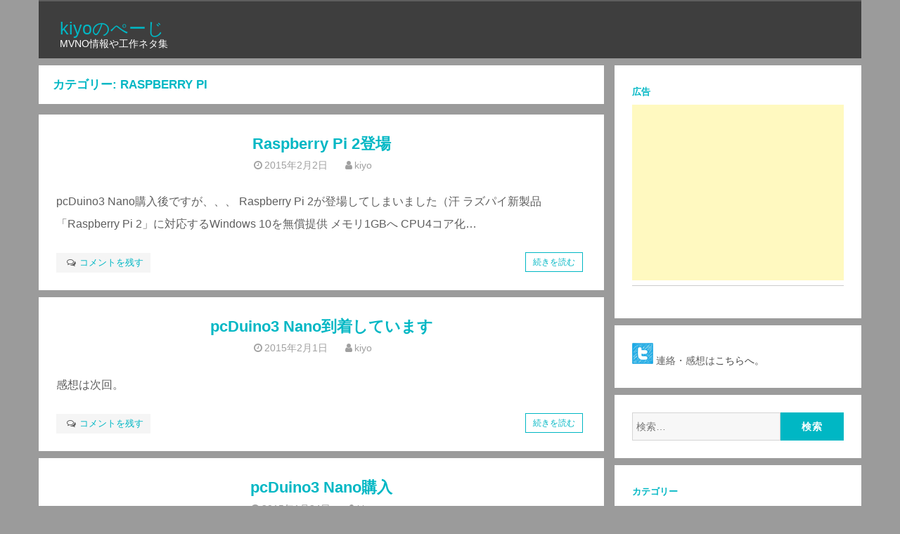

--- FILE ---
content_type: text/html; charset=UTF-8
request_url: https://kiyosan.com/bg/category/raspberry-pi
body_size: 10505
content:
<!DOCTYPE html>
<html lang="ja">
<head>
<meta charset="UTF-8">
<meta name="viewport" content="width=device-width, initial-scale=1.0, maximum-scale=1.0, user-scalable=no" />
<link rel="profile" href="http://gmpg.org/xfn/11">
<link rel="pingback" href="https://kiyosan.com/bg/xmlrpc.php">

<title>Raspberry Pi &#8211; kiyoのぺーじ</title>
<meta name='robots' content='max-image-preview:large' />
	<style>img:is([sizes="auto" i], [sizes^="auto," i]) { contain-intrinsic-size: 3000px 1500px }</style>
	<link rel='dns-prefetch' href='//stats.wp.com' />
<link rel='dns-prefetch' href='//fonts.googleapis.com' />
<link rel="alternate" type="application/rss+xml" title="kiyoのぺーじ &raquo; フィード" href="https://kiyosan.com/bg/feed" />
<link rel="alternate" type="application/rss+xml" title="kiyoのぺーじ &raquo; コメントフィード" href="https://kiyosan.com/bg/comments/feed" />
<link rel="alternate" type="application/rss+xml" title="kiyoのぺーじ &raquo; Raspberry Pi カテゴリーのフィード" href="https://kiyosan.com/bg/category/raspberry-pi/feed" />
<script type="text/javascript">
/* <![CDATA[ */
window._wpemojiSettings = {"baseUrl":"https:\/\/s.w.org\/images\/core\/emoji\/15.0.3\/72x72\/","ext":".png","svgUrl":"https:\/\/s.w.org\/images\/core\/emoji\/15.0.3\/svg\/","svgExt":".svg","source":{"concatemoji":"https:\/\/kiyosan.com\/bg\/wp-includes\/js\/wp-emoji-release.min.js?ver=6.7.4"}};
/*! This file is auto-generated */
!function(i,n){var o,s,e;function c(e){try{var t={supportTests:e,timestamp:(new Date).valueOf()};sessionStorage.setItem(o,JSON.stringify(t))}catch(e){}}function p(e,t,n){e.clearRect(0,0,e.canvas.width,e.canvas.height),e.fillText(t,0,0);var t=new Uint32Array(e.getImageData(0,0,e.canvas.width,e.canvas.height).data),r=(e.clearRect(0,0,e.canvas.width,e.canvas.height),e.fillText(n,0,0),new Uint32Array(e.getImageData(0,0,e.canvas.width,e.canvas.height).data));return t.every(function(e,t){return e===r[t]})}function u(e,t,n){switch(t){case"flag":return n(e,"\ud83c\udff3\ufe0f\u200d\u26a7\ufe0f","\ud83c\udff3\ufe0f\u200b\u26a7\ufe0f")?!1:!n(e,"\ud83c\uddfa\ud83c\uddf3","\ud83c\uddfa\u200b\ud83c\uddf3")&&!n(e,"\ud83c\udff4\udb40\udc67\udb40\udc62\udb40\udc65\udb40\udc6e\udb40\udc67\udb40\udc7f","\ud83c\udff4\u200b\udb40\udc67\u200b\udb40\udc62\u200b\udb40\udc65\u200b\udb40\udc6e\u200b\udb40\udc67\u200b\udb40\udc7f");case"emoji":return!n(e,"\ud83d\udc26\u200d\u2b1b","\ud83d\udc26\u200b\u2b1b")}return!1}function f(e,t,n){var r="undefined"!=typeof WorkerGlobalScope&&self instanceof WorkerGlobalScope?new OffscreenCanvas(300,150):i.createElement("canvas"),a=r.getContext("2d",{willReadFrequently:!0}),o=(a.textBaseline="top",a.font="600 32px Arial",{});return e.forEach(function(e){o[e]=t(a,e,n)}),o}function t(e){var t=i.createElement("script");t.src=e,t.defer=!0,i.head.appendChild(t)}"undefined"!=typeof Promise&&(o="wpEmojiSettingsSupports",s=["flag","emoji"],n.supports={everything:!0,everythingExceptFlag:!0},e=new Promise(function(e){i.addEventListener("DOMContentLoaded",e,{once:!0})}),new Promise(function(t){var n=function(){try{var e=JSON.parse(sessionStorage.getItem(o));if("object"==typeof e&&"number"==typeof e.timestamp&&(new Date).valueOf()<e.timestamp+604800&&"object"==typeof e.supportTests)return e.supportTests}catch(e){}return null}();if(!n){if("undefined"!=typeof Worker&&"undefined"!=typeof OffscreenCanvas&&"undefined"!=typeof URL&&URL.createObjectURL&&"undefined"!=typeof Blob)try{var e="postMessage("+f.toString()+"("+[JSON.stringify(s),u.toString(),p.toString()].join(",")+"));",r=new Blob([e],{type:"text/javascript"}),a=new Worker(URL.createObjectURL(r),{name:"wpTestEmojiSupports"});return void(a.onmessage=function(e){c(n=e.data),a.terminate(),t(n)})}catch(e){}c(n=f(s,u,p))}t(n)}).then(function(e){for(var t in e)n.supports[t]=e[t],n.supports.everything=n.supports.everything&&n.supports[t],"flag"!==t&&(n.supports.everythingExceptFlag=n.supports.everythingExceptFlag&&n.supports[t]);n.supports.everythingExceptFlag=n.supports.everythingExceptFlag&&!n.supports.flag,n.DOMReady=!1,n.readyCallback=function(){n.DOMReady=!0}}).then(function(){return e}).then(function(){var e;n.supports.everything||(n.readyCallback(),(e=n.source||{}).concatemoji?t(e.concatemoji):e.wpemoji&&e.twemoji&&(t(e.twemoji),t(e.wpemoji)))}))}((window,document),window._wpemojiSettings);
/* ]]> */
</script>
<style id='wp-emoji-styles-inline-css' type='text/css'>

	img.wp-smiley, img.emoji {
		display: inline !important;
		border: none !important;
		box-shadow: none !important;
		height: 1em !important;
		width: 1em !important;
		margin: 0 0.07em !important;
		vertical-align: -0.1em !important;
		background: none !important;
		padding: 0 !important;
	}
</style>
<link rel='stylesheet' id='wp-block-library-css' href='https://kiyosan.com/bg/wp-includes/css/dist/block-library/style.min.css?ver=6.7.4' type='text/css' media='all' />
<link rel='stylesheet' id='mediaelement-css' href='https://kiyosan.com/bg/wp-includes/js/mediaelement/mediaelementplayer-legacy.min.css?ver=4.2.17' type='text/css' media='all' />
<link rel='stylesheet' id='wp-mediaelement-css' href='https://kiyosan.com/bg/wp-includes/js/mediaelement/wp-mediaelement.min.css?ver=6.7.4' type='text/css' media='all' />
<style id='jetpack-sharing-buttons-style-inline-css' type='text/css'>
.jetpack-sharing-buttons__services-list{display:flex;flex-direction:row;flex-wrap:wrap;gap:0;list-style-type:none;margin:5px;padding:0}.jetpack-sharing-buttons__services-list.has-small-icon-size{font-size:12px}.jetpack-sharing-buttons__services-list.has-normal-icon-size{font-size:16px}.jetpack-sharing-buttons__services-list.has-large-icon-size{font-size:24px}.jetpack-sharing-buttons__services-list.has-huge-icon-size{font-size:36px}@media print{.jetpack-sharing-buttons__services-list{display:none!important}}.editor-styles-wrapper .wp-block-jetpack-sharing-buttons{gap:0;padding-inline-start:0}ul.jetpack-sharing-buttons__services-list.has-background{padding:1.25em 2.375em}
</style>
<style id='classic-theme-styles-inline-css' type='text/css'>
/*! This file is auto-generated */
.wp-block-button__link{color:#fff;background-color:#32373c;border-radius:9999px;box-shadow:none;text-decoration:none;padding:calc(.667em + 2px) calc(1.333em + 2px);font-size:1.125em}.wp-block-file__button{background:#32373c;color:#fff;text-decoration:none}
</style>
<style id='global-styles-inline-css' type='text/css'>
:root{--wp--preset--aspect-ratio--square: 1;--wp--preset--aspect-ratio--4-3: 4/3;--wp--preset--aspect-ratio--3-4: 3/4;--wp--preset--aspect-ratio--3-2: 3/2;--wp--preset--aspect-ratio--2-3: 2/3;--wp--preset--aspect-ratio--16-9: 16/9;--wp--preset--aspect-ratio--9-16: 9/16;--wp--preset--color--black: #000000;--wp--preset--color--cyan-bluish-gray: #abb8c3;--wp--preset--color--white: #ffffff;--wp--preset--color--pale-pink: #f78da7;--wp--preset--color--vivid-red: #cf2e2e;--wp--preset--color--luminous-vivid-orange: #ff6900;--wp--preset--color--luminous-vivid-amber: #fcb900;--wp--preset--color--light-green-cyan: #7bdcb5;--wp--preset--color--vivid-green-cyan: #00d084;--wp--preset--color--pale-cyan-blue: #8ed1fc;--wp--preset--color--vivid-cyan-blue: #0693e3;--wp--preset--color--vivid-purple: #9b51e0;--wp--preset--gradient--vivid-cyan-blue-to-vivid-purple: linear-gradient(135deg,rgba(6,147,227,1) 0%,rgb(155,81,224) 100%);--wp--preset--gradient--light-green-cyan-to-vivid-green-cyan: linear-gradient(135deg,rgb(122,220,180) 0%,rgb(0,208,130) 100%);--wp--preset--gradient--luminous-vivid-amber-to-luminous-vivid-orange: linear-gradient(135deg,rgba(252,185,0,1) 0%,rgba(255,105,0,1) 100%);--wp--preset--gradient--luminous-vivid-orange-to-vivid-red: linear-gradient(135deg,rgba(255,105,0,1) 0%,rgb(207,46,46) 100%);--wp--preset--gradient--very-light-gray-to-cyan-bluish-gray: linear-gradient(135deg,rgb(238,238,238) 0%,rgb(169,184,195) 100%);--wp--preset--gradient--cool-to-warm-spectrum: linear-gradient(135deg,rgb(74,234,220) 0%,rgb(151,120,209) 20%,rgb(207,42,186) 40%,rgb(238,44,130) 60%,rgb(251,105,98) 80%,rgb(254,248,76) 100%);--wp--preset--gradient--blush-light-purple: linear-gradient(135deg,rgb(255,206,236) 0%,rgb(152,150,240) 100%);--wp--preset--gradient--blush-bordeaux: linear-gradient(135deg,rgb(254,205,165) 0%,rgb(254,45,45) 50%,rgb(107,0,62) 100%);--wp--preset--gradient--luminous-dusk: linear-gradient(135deg,rgb(255,203,112) 0%,rgb(199,81,192) 50%,rgb(65,88,208) 100%);--wp--preset--gradient--pale-ocean: linear-gradient(135deg,rgb(255,245,203) 0%,rgb(182,227,212) 50%,rgb(51,167,181) 100%);--wp--preset--gradient--electric-grass: linear-gradient(135deg,rgb(202,248,128) 0%,rgb(113,206,126) 100%);--wp--preset--gradient--midnight: linear-gradient(135deg,rgb(2,3,129) 0%,rgb(40,116,252) 100%);--wp--preset--font-size--small: 13px;--wp--preset--font-size--medium: 20px;--wp--preset--font-size--large: 36px;--wp--preset--font-size--x-large: 42px;--wp--preset--spacing--20: 0.44rem;--wp--preset--spacing--30: 0.67rem;--wp--preset--spacing--40: 1rem;--wp--preset--spacing--50: 1.5rem;--wp--preset--spacing--60: 2.25rem;--wp--preset--spacing--70: 3.38rem;--wp--preset--spacing--80: 5.06rem;--wp--preset--shadow--natural: 6px 6px 9px rgba(0, 0, 0, 0.2);--wp--preset--shadow--deep: 12px 12px 50px rgba(0, 0, 0, 0.4);--wp--preset--shadow--sharp: 6px 6px 0px rgba(0, 0, 0, 0.2);--wp--preset--shadow--outlined: 6px 6px 0px -3px rgba(255, 255, 255, 1), 6px 6px rgba(0, 0, 0, 1);--wp--preset--shadow--crisp: 6px 6px 0px rgba(0, 0, 0, 1);}:where(.is-layout-flex){gap: 0.5em;}:where(.is-layout-grid){gap: 0.5em;}body .is-layout-flex{display: flex;}.is-layout-flex{flex-wrap: wrap;align-items: center;}.is-layout-flex > :is(*, div){margin: 0;}body .is-layout-grid{display: grid;}.is-layout-grid > :is(*, div){margin: 0;}:where(.wp-block-columns.is-layout-flex){gap: 2em;}:where(.wp-block-columns.is-layout-grid){gap: 2em;}:where(.wp-block-post-template.is-layout-flex){gap: 1.25em;}:where(.wp-block-post-template.is-layout-grid){gap: 1.25em;}.has-black-color{color: var(--wp--preset--color--black) !important;}.has-cyan-bluish-gray-color{color: var(--wp--preset--color--cyan-bluish-gray) !important;}.has-white-color{color: var(--wp--preset--color--white) !important;}.has-pale-pink-color{color: var(--wp--preset--color--pale-pink) !important;}.has-vivid-red-color{color: var(--wp--preset--color--vivid-red) !important;}.has-luminous-vivid-orange-color{color: var(--wp--preset--color--luminous-vivid-orange) !important;}.has-luminous-vivid-amber-color{color: var(--wp--preset--color--luminous-vivid-amber) !important;}.has-light-green-cyan-color{color: var(--wp--preset--color--light-green-cyan) !important;}.has-vivid-green-cyan-color{color: var(--wp--preset--color--vivid-green-cyan) !important;}.has-pale-cyan-blue-color{color: var(--wp--preset--color--pale-cyan-blue) !important;}.has-vivid-cyan-blue-color{color: var(--wp--preset--color--vivid-cyan-blue) !important;}.has-vivid-purple-color{color: var(--wp--preset--color--vivid-purple) !important;}.has-black-background-color{background-color: var(--wp--preset--color--black) !important;}.has-cyan-bluish-gray-background-color{background-color: var(--wp--preset--color--cyan-bluish-gray) !important;}.has-white-background-color{background-color: var(--wp--preset--color--white) !important;}.has-pale-pink-background-color{background-color: var(--wp--preset--color--pale-pink) !important;}.has-vivid-red-background-color{background-color: var(--wp--preset--color--vivid-red) !important;}.has-luminous-vivid-orange-background-color{background-color: var(--wp--preset--color--luminous-vivid-orange) !important;}.has-luminous-vivid-amber-background-color{background-color: var(--wp--preset--color--luminous-vivid-amber) !important;}.has-light-green-cyan-background-color{background-color: var(--wp--preset--color--light-green-cyan) !important;}.has-vivid-green-cyan-background-color{background-color: var(--wp--preset--color--vivid-green-cyan) !important;}.has-pale-cyan-blue-background-color{background-color: var(--wp--preset--color--pale-cyan-blue) !important;}.has-vivid-cyan-blue-background-color{background-color: var(--wp--preset--color--vivid-cyan-blue) !important;}.has-vivid-purple-background-color{background-color: var(--wp--preset--color--vivid-purple) !important;}.has-black-border-color{border-color: var(--wp--preset--color--black) !important;}.has-cyan-bluish-gray-border-color{border-color: var(--wp--preset--color--cyan-bluish-gray) !important;}.has-white-border-color{border-color: var(--wp--preset--color--white) !important;}.has-pale-pink-border-color{border-color: var(--wp--preset--color--pale-pink) !important;}.has-vivid-red-border-color{border-color: var(--wp--preset--color--vivid-red) !important;}.has-luminous-vivid-orange-border-color{border-color: var(--wp--preset--color--luminous-vivid-orange) !important;}.has-luminous-vivid-amber-border-color{border-color: var(--wp--preset--color--luminous-vivid-amber) !important;}.has-light-green-cyan-border-color{border-color: var(--wp--preset--color--light-green-cyan) !important;}.has-vivid-green-cyan-border-color{border-color: var(--wp--preset--color--vivid-green-cyan) !important;}.has-pale-cyan-blue-border-color{border-color: var(--wp--preset--color--pale-cyan-blue) !important;}.has-vivid-cyan-blue-border-color{border-color: var(--wp--preset--color--vivid-cyan-blue) !important;}.has-vivid-purple-border-color{border-color: var(--wp--preset--color--vivid-purple) !important;}.has-vivid-cyan-blue-to-vivid-purple-gradient-background{background: var(--wp--preset--gradient--vivid-cyan-blue-to-vivid-purple) !important;}.has-light-green-cyan-to-vivid-green-cyan-gradient-background{background: var(--wp--preset--gradient--light-green-cyan-to-vivid-green-cyan) !important;}.has-luminous-vivid-amber-to-luminous-vivid-orange-gradient-background{background: var(--wp--preset--gradient--luminous-vivid-amber-to-luminous-vivid-orange) !important;}.has-luminous-vivid-orange-to-vivid-red-gradient-background{background: var(--wp--preset--gradient--luminous-vivid-orange-to-vivid-red) !important;}.has-very-light-gray-to-cyan-bluish-gray-gradient-background{background: var(--wp--preset--gradient--very-light-gray-to-cyan-bluish-gray) !important;}.has-cool-to-warm-spectrum-gradient-background{background: var(--wp--preset--gradient--cool-to-warm-spectrum) !important;}.has-blush-light-purple-gradient-background{background: var(--wp--preset--gradient--blush-light-purple) !important;}.has-blush-bordeaux-gradient-background{background: var(--wp--preset--gradient--blush-bordeaux) !important;}.has-luminous-dusk-gradient-background{background: var(--wp--preset--gradient--luminous-dusk) !important;}.has-pale-ocean-gradient-background{background: var(--wp--preset--gradient--pale-ocean) !important;}.has-electric-grass-gradient-background{background: var(--wp--preset--gradient--electric-grass) !important;}.has-midnight-gradient-background{background: var(--wp--preset--gradient--midnight) !important;}.has-small-font-size{font-size: var(--wp--preset--font-size--small) !important;}.has-medium-font-size{font-size: var(--wp--preset--font-size--medium) !important;}.has-large-font-size{font-size: var(--wp--preset--font-size--large) !important;}.has-x-large-font-size{font-size: var(--wp--preset--font-size--x-large) !important;}
:where(.wp-block-post-template.is-layout-flex){gap: 1.25em;}:where(.wp-block-post-template.is-layout-grid){gap: 1.25em;}
:where(.wp-block-columns.is-layout-flex){gap: 2em;}:where(.wp-block-columns.is-layout-grid){gap: 2em;}
:root :where(.wp-block-pullquote){font-size: 1.5em;line-height: 1.6;}
</style>
<link rel='stylesheet' id='dandy-style-css' href='https://kiyosan.com/bg/wp-content/themes/dandy/style.css?ver=6.7.4' type='text/css' media='all' />
<link rel='stylesheet' id='font-awesome-css' href='https://kiyosan.com/bg/wp-content/themes/dandy/css/font-awesome.min.css?ver=6.7.4' type='text/css' media='all' />
<link rel='stylesheet' id='dandy-googlefonts-css' href='//fonts.googleapis.com/css?family=Open-Sans:300,400,700|Montserrat:300,400,700' type='text/css' media='all' />
<script type="text/javascript" src="https://kiyosan.com/bg/wp-includes/js/jquery/jquery.min.js?ver=3.7.1" id="jquery-core-js"></script>
<script type="text/javascript" src="https://kiyosan.com/bg/wp-includes/js/jquery/jquery-migrate.min.js?ver=3.4.1" id="jquery-migrate-js"></script>
<link rel="https://api.w.org/" href="https://kiyosan.com/bg/wp-json/" /><link rel="alternate" title="JSON" type="application/json" href="https://kiyosan.com/bg/wp-json/wp/v2/categories/32" /><link rel="EditURI" type="application/rsd+xml" title="RSD" href="https://kiyosan.com/bg/xmlrpc.php?rsd" />
<meta name="generator" content="WordPress 6.7.4" />

<script type='text/javascript'>var zoomImagesBase = 'https://kiyosan.com/bg/wp-content/plugins/wp-fancyzoom/';</script>
<script src='https://kiyosan.com/bg/wp-content/plugins/wp-fancyzoom/js-global/FancyZoom.js' type='text/javascript'></script>
<script src='https://kiyosan.com/bg/wp-content/plugins/wp-fancyzoom/js-global/FancyZoomHTML.js' type='text/javascript'></script>
<script src='https://kiyosan.com/bg/wp-content/plugins/wp-fancyzoom/adddomloadevent.js' type='text/javascript'></script>
<script type='text/javascript'>addDOMLoadEvent(setupZoom);</script>
	<style>img#wpstats{display:none}</style>
		<style type="text/css">
			.main-navigation a,
		.comment-metadata a,
		.reply a,
		.dandyBreadcrumb a,
		.spacesocial,
		.widget-area h2, 
		#footer-sidebar h3,
		.entry-title a, 
		.cat-links a,
		.tags-links a,
		.comments-link a,
		.edit-link a, 
		.moretag a,
		.site-info a,
		.site-main .navigation.pagination .nav-links .current,
		.site-main .navigation.pagination .nav-links a:hover,
		.nav-previous a,
		.nav-next a,
		.smallPart a,
		.more-tag a,
		.site-title a,
		.entry-content a,		
		.site-title a:hover,
		.entry-content a,
		.entry-header h1,
		.page-header h1,
		ul#dandyFlash li a,
		.menu-toggle:hover, 
		.menu-toggle:focus,
		.main-navigation.toggled .menu-toggle,
		.main-navigation ul li .indicator,
		.post-navigation .meta-nav small,
		.post-navigation .nav-previous i, 
		.post-navigation .nav-next i,
		button:hover, 
		input[type="button"]:hover,
		input[type="reset"]:hover,
		input[type="submit"]:hover{
			color: #00b7c4;
		}
		.moretag, 
		.site-main .navigation.pagination .nav-links .current,
		.site-main .navigation.pagination .nav-links a,
		blockquote,
		.main-navigation.toggled .nav-menu,
		button, 
		input[type="button"], 
		input[type="reset"], 
		input[type="submit"]		{
			border-color: #00b7c4;
		}
		#toTop,
		.site-main .navigation.pagination .nav-links a,
		.comment-respond .form-submit input,
		.menu-toggle,
		.flashNews strong,
		button, 
		input[type="button"], 
		input[type="reset"], 
		input[type="submit"]{
			background-color: #00b7c4;
		}
		input,
		select,
		textarea {
			outline-color: #00b7c4;
		}
		
			.entry-title a:hover, 
		.entry-meta a:hover, 
		.cat-links a:hover,
		.tags-links a:hover,
		.comments-link a:hover,
		.edit-link a:hover,
		.widget-area a:hover, 
		#footer-sidebar a:hover,
		.dandyBreadcrumb a:hover,
		.site-title a:hover,
		.entry-content a:hover
		.site-info a:hover, 
		.spacesocial:hover,
		.nav-previous a:hover,
		.nav-next a:hover,
		.smallPart a:hover,
		.more-tag a:hover,
		.entry-content a:hover,
		ul#dandyFlash li a:hover,
		.widget_tag_cloud .tagcloud a:hover,
		.post-navigation .meta-nav span:hover{
			color: #32abad;
		}	
		#toTop:hover,
		.comment-respond .form-submit input:hover{
			background-color: #32abad;
		}
		.moretag:hover {
			background-color: #32abad;
			border-color: #32abad;
		}
	</style>
<style type="text/css">.recentcomments a{display:inline !important;padding:0 !important;margin:0 !important;}</style><style type="text/css" id="custom-background-css">
body.custom-background { background-color: #9b9b9b; }
</style>
	</head>

<body class="archive category category-raspberry-pi category-32 custom-background group-blog hfeed">
<div id="page" class="site">
	<a class="skip-link screen-reader-text" href="#content">コンテンツへスキップ</a>
	<header id="masthead" class="site-header" role="banner">
	<!--end top-->
				<div class="headContDan">
											<div class="site-branding">
													<p class="site-title"><a href="https://kiyosan.com/bg/" rel="home">kiyoのぺーじ</a></p>
													<p class="site-description">MVNO情報や工作ネタ集</p>
											</div><!-- .site-branding -->					<nav id="site-navigation" class="main-navigation" role="navigation">
						<button class="menu-toggle" aria-controls="primary-menu" aria-expanded="false"><i class="fa fa-bars"></i>ページを選択...</button>
						<div id="primary-menu" class="menu"></div>
					</nav><!-- #site-navigation -->
				</div>	<!--end headcontdan-->
				</header><!-- #masthead -->
		<div id="content" class="site-content">

	<div id="primary" class="content-area">
		<main id="main" class="site-main" role="main">

		
			<header class="page-header">
				<h1 class="page-title">カテゴリー: <span>Raspberry Pi</span></h1>			</header><!-- .page-header -->

			<article id="post-5436" class="post-5436 post type-post status-publish format-standard hentry category-raspberry-pi">
	<header class="entry-header">
		<h2 class="entry-title"><a href="https://kiyosan.com/bg/2015/02/raspberry-pi-2%e7%99%bb%e5%a0%b4.html" rel="bookmark">Raspberry Pi 2登場</a></h2>		<div class="entry-meta">
			<span class="posted-on dspaceR"><i class="fa fa-clock-o spaceRight" aria-hidden="true"></i><a href="https://kiyosan.com/bg/2015/02/raspberry-pi-2%e7%99%bb%e5%a0%b4.html" rel="bookmark"><time class="entry-date published updated" datetime="2015-02-02T21:36:32+09:00">2015年2月2日</time></a></span><span class="byline dspaceR"><i class="fa fa-user spaceRight" aria-hidden="true"></i><span class="author vcard"><a class="url fn n" href="https://kiyosan.com/bg/author/kiyo">kiyo</a></span></span> 
		</div>
				
			</header><!-- .entry-header -->

	<div class="entry-content">
		<p>pcDuino3 Nano購入後ですが、、、 Raspberry Pi 2が登場してしまいました（汗 ラズパイ新製品「Raspberry Pi 2」に対応するWindows 10を無償提供 メモリ1GBへ CPU4コア化&hellip;</p>
	</div><!-- .entry-content -->
	<footer class="entry-footer">
		<span class="comments-link"><i class="fa fa-comments-o spaceLeftRight" aria-hidden="true"></i><a href="https://kiyosan.com/bg/2015/02/raspberry-pi-2%e7%99%bb%e5%a0%b4.html#respond">コメントを残す</a></span>				<span class="moretag"><a href="https://kiyosan.com/bg/2015/02/raspberry-pi-2%e7%99%bb%e5%a0%b4.html">続きを読む</a></span>
			</footer><!-- .entry-footer -->
</article><!-- #post-## -->
<article id="post-5433" class="post-5433 post type-post status-publish format-standard hentry category-raspberry-pi category-16">
	<header class="entry-header">
		<h2 class="entry-title"><a href="https://kiyosan.com/bg/2015/02/pcduino3-nano%e5%88%b0%e7%9d%80%e3%81%97%e3%81%a6%e3%81%84%e3%81%be%e3%81%99.html" rel="bookmark">pcDuino3 Nano到着しています</a></h2>		<div class="entry-meta">
			<span class="posted-on dspaceR"><i class="fa fa-clock-o spaceRight" aria-hidden="true"></i><a href="https://kiyosan.com/bg/2015/02/pcduino3-nano%e5%88%b0%e7%9d%80%e3%81%97%e3%81%a6%e3%81%84%e3%81%be%e3%81%99.html" rel="bookmark"><time class="entry-date published" datetime="2015-02-01T21:21:44+09:00">2015年2月1日</time><time class="updated" datetime="2015-02-02T21:30:31+09:00">2015年2月2日</time></a></span><span class="byline dspaceR"><i class="fa fa-user spaceRight" aria-hidden="true"></i><span class="author vcard"><a class="url fn n" href="https://kiyosan.com/bg/author/kiyo">kiyo</a></span></span> 
		</div>
				
			</header><!-- .entry-header -->

	<div class="entry-content">
		<p>感想は次回。</p>
	</div><!-- .entry-content -->
	<footer class="entry-footer">
		<span class="comments-link"><i class="fa fa-comments-o spaceLeftRight" aria-hidden="true"></i><a href="https://kiyosan.com/bg/2015/02/pcduino3-nano%e5%88%b0%e7%9d%80%e3%81%97%e3%81%a6%e3%81%84%e3%81%be%e3%81%99.html#respond">コメントを残す</a></span>				<span class="moretag"><a href="https://kiyosan.com/bg/2015/02/pcduino3-nano%e5%88%b0%e7%9d%80%e3%81%97%e3%81%a6%e3%81%84%e3%81%be%e3%81%99.html">続きを読む</a></span>
			</footer><!-- .entry-footer -->
</article><!-- #post-## -->
<article id="post-5418" class="post-5418 post type-post status-publish format-standard hentry category-raspberry-pi category-16 category-19">
	<header class="entry-header">
		<h2 class="entry-title"><a href="https://kiyosan.com/bg/2015/01/pcduino3-nano%e8%b3%bc%e5%85%a5.html" rel="bookmark">pcDuino3 Nano購入</a></h2>		<div class="entry-meta">
			<span class="posted-on dspaceR"><i class="fa fa-clock-o spaceRight" aria-hidden="true"></i><a href="https://kiyosan.com/bg/2015/01/pcduino3-nano%e8%b3%bc%e5%85%a5.html" rel="bookmark"><time class="entry-date published" datetime="2015-01-24T22:43:52+09:00">2015年1月24日</time><time class="updated" datetime="2015-01-25T02:05:51+09:00">2015年1月25日</time></a></span><span class="byline dspaceR"><i class="fa fa-user spaceRight" aria-hidden="true"></i><span class="author vcard"><a class="url fn n" href="https://kiyosan.com/bg/author/kiyo">kiyo</a></span></span> 
		</div>
				
			</header><!-- .entry-header -->

	<div class="entry-content">
		<p>仮想環境にlinuxを導入していますが、ホスト側が不定期に再起動させる必要があり 今回、低価格で低電力で動作する端末を探していました。 以前購入したRaspberryPIはどうかと考えたのですが ・記録装置がSDカードの&hellip;</p>
	</div><!-- .entry-content -->
	<footer class="entry-footer">
		<span class="comments-link"><i class="fa fa-comments-o spaceLeftRight" aria-hidden="true"></i><a href="https://kiyosan.com/bg/2015/01/pcduino3-nano%e8%b3%bc%e5%85%a5.html#respond">コメントを残す</a></span>				<span class="moretag"><a href="https://kiyosan.com/bg/2015/01/pcduino3-nano%e8%b3%bc%e5%85%a5.html">続きを読む</a></span>
			</footer><!-- .entry-footer -->
</article><!-- #post-## -->
<article id="post-4079" class="post-4079 post type-post status-publish format-standard hentry category-raspberry-pi category-16 category-24">
	<header class="entry-header">
		<h2 class="entry-title"><a href="https://kiyosan.com/bg/2012/12/raspbmc%e3%81%a7xbmc%e3%80%80mpeg2%e3%83%a9%e3%82%a4%e3%82%bb%e3%83%b3%e3%82%b9%e8%b3%bc%e5%85%a5.html" rel="bookmark">RaspbmcでXBMC　mpeg2ライセンス購入</a></h2>		<div class="entry-meta">
			<span class="posted-on dspaceR"><i class="fa fa-clock-o spaceRight" aria-hidden="true"></i><a href="https://kiyosan.com/bg/2012/12/raspbmc%e3%81%a7xbmc%e3%80%80mpeg2%e3%83%a9%e3%82%a4%e3%82%bb%e3%83%b3%e3%82%b9%e8%b3%bc%e5%85%a5.html" rel="bookmark"><time class="entry-date published" datetime="2012-12-30T18:50:03+09:00">2012年12月30日</time><time class="updated" datetime="2012-12-30T19:05:59+09:00">2012年12月30日</time></a></span><span class="byline dspaceR"><i class="fa fa-user spaceRight" aria-hidden="true"></i><span class="author vcard"><a class="url fn n" href="https://kiyosan.com/bg/author/kiyo">kiyo</a></span></span> 
		</div>
				
			</header><!-- .entry-header -->

	<div class="entry-content">
		<p>前回、DLNAにて動画を一部再生しましたがmpeg2コーデックが利用出来ないのは非常に痛いので ライセンスを購入する事にしました。 Raspberry Pi Store http://www.raspberrypi.co&hellip;</p>
	</div><!-- .entry-content -->
	<footer class="entry-footer">
		<span class="comments-link"><i class="fa fa-comments-o spaceLeftRight" aria-hidden="true"></i><a href="https://kiyosan.com/bg/2012/12/raspbmc%e3%81%a7xbmc%e3%80%80mpeg2%e3%83%a9%e3%82%a4%e3%82%bb%e3%83%b3%e3%82%b9%e8%b3%bc%e5%85%a5.html#respond">コメントを残す</a></span>				<span class="moretag"><a href="https://kiyosan.com/bg/2012/12/raspbmc%e3%81%a7xbmc%e3%80%80mpeg2%e3%83%a9%e3%82%a4%e3%82%bb%e3%83%b3%e3%82%b9%e8%b3%bc%e5%85%a5.html">続きを読む</a></span>
			</footer><!-- .entry-footer -->
</article><!-- #post-## -->
<article id="post-4041" class="post-4041 post type-post status-publish format-standard hentry category-raspberry-pi category-16 category-24">
	<header class="entry-header">
		<h2 class="entry-title"><a href="https://kiyosan.com/bg/2012/12/raspbmc%e3%81%a7xbmc%e3%80%80dlna%e5%86%8d%e7%94%9f.html" rel="bookmark">RaspbmcでXBMC　DLNA再生</a></h2>		<div class="entry-meta">
			<span class="posted-on dspaceR"><i class="fa fa-clock-o spaceRight" aria-hidden="true"></i><a href="https://kiyosan.com/bg/2012/12/raspbmc%e3%81%a7xbmc%e3%80%80dlna%e5%86%8d%e7%94%9f.html" rel="bookmark"><time class="entry-date published" datetime="2012-12-30T18:21:16+09:00">2012年12月30日</time><time class="updated" datetime="2012-12-30T19:13:50+09:00">2012年12月30日</time></a></span><span class="byline dspaceR"><i class="fa fa-user spaceRight" aria-hidden="true"></i><span class="author vcard"><a class="url fn n" href="https://kiyosan.com/bg/author/kiyo">kiyo</a></span></span> 
		</div>
				
			</header><!-- .entry-header -->

	<div class="entry-content">
		<p>今回はXBMCでパソコンのDLNAサーバから LANケーブルを通して動画を再生してみようと思います。 注意：DTCP-IPには対応しているかは未検証です。 &nbsp; ※単にパソコン上にあるファイルを再生したい場合は &hellip;</p>
	</div><!-- .entry-content -->
	<footer class="entry-footer">
		<span class="comments-link"><i class="fa fa-comments-o spaceLeftRight" aria-hidden="true"></i><a href="https://kiyosan.com/bg/2012/12/raspbmc%e3%81%a7xbmc%e3%80%80dlna%e5%86%8d%e7%94%9f.html#respond">コメントを残す</a></span>				<span class="moretag"><a href="https://kiyosan.com/bg/2012/12/raspbmc%e3%81%a7xbmc%e3%80%80dlna%e5%86%8d%e7%94%9f.html">続きを読む</a></span>
			</footer><!-- .entry-footer -->
</article><!-- #post-## -->
<article id="post-3991" class="post-3991 post type-post status-publish format-standard hentry category-raspberry-pi">
	<header class="entry-header">
		<h2 class="entry-title"><a href="https://kiyosan.com/bg/2012/12/raspbmc%e3%81%a7xbmc%e6%97%a5%e6%9c%ac%e8%aa%9e%e5%8c%96.html" rel="bookmark">RaspbmcでXBMC日本語化</a></h2>		<div class="entry-meta">
			<span class="posted-on dspaceR"><i class="fa fa-clock-o spaceRight" aria-hidden="true"></i><a href="https://kiyosan.com/bg/2012/12/raspbmc%e3%81%a7xbmc%e6%97%a5%e6%9c%ac%e8%aa%9e%e5%8c%96.html" rel="bookmark"><time class="entry-date published" datetime="2012-12-23T03:32:03+09:00">2012年12月23日</time><time class="updated" datetime="2012-12-23T03:34:37+09:00">2012年12月23日</time></a></span><span class="byline dspaceR"><i class="fa fa-user spaceRight" aria-hidden="true"></i><span class="author vcard"><a class="url fn n" href="https://kiyosan.com/bg/author/kiyo">kiyo</a></span></span> 
		</div>
				
			</header><!-- .entry-header -->

	<div class="entry-content">
		<p>XBMCを入れた直後は英語で使いにくく ファイル名等も日本語は表示されませんので、日本語化にします。 SYSTEM＞Settings &nbsp; Skin＞Fonts＞Arial basedに &nbsp; Inter&hellip;</p>
	</div><!-- .entry-content -->
	<footer class="entry-footer">
		<span class="comments-link"><i class="fa fa-comments-o spaceLeftRight" aria-hidden="true"></i><a href="https://kiyosan.com/bg/2012/12/raspbmc%e3%81%a7xbmc%e6%97%a5%e6%9c%ac%e8%aa%9e%e5%8c%96.html#respond">コメントを残す</a></span>				<span class="moretag"><a href="https://kiyosan.com/bg/2012/12/raspbmc%e3%81%a7xbmc%e6%97%a5%e6%9c%ac%e8%aa%9e%e5%8c%96.html">続きを読む</a></span>
			</footer><!-- .entry-footer -->
</article><!-- #post-## -->
<article id="post-3977" class="post-3977 post type-post status-publish format-standard hentry category-raspberry-pi">
	<header class="entry-header">
		<h2 class="entry-title"><a href="https://kiyosan.com/bg/2012/12/raspbmc%e3%81%a7xbmc.html" rel="bookmark">RaspbmcでXBMC</a></h2>		<div class="entry-meta">
			<span class="posted-on dspaceR"><i class="fa fa-clock-o spaceRight" aria-hidden="true"></i><a href="https://kiyosan.com/bg/2012/12/raspbmc%e3%81%a7xbmc.html" rel="bookmark"><time class="entry-date published" datetime="2012-12-22T23:49:28+09:00">2012年12月22日</time><time class="updated" datetime="2012-12-24T00:40:55+09:00">2012年12月24日</time></a></span><span class="byline dspaceR"><i class="fa fa-user spaceRight" aria-hidden="true"></i><span class="author vcard"><a class="url fn n" href="https://kiyosan.com/bg/author/kiyo">kiyo</a></span></span> 
		</div>
				
			</header><!-- .entry-header -->

	<div class="entry-content">
		<p>Raspberry Pi RaspbmcでXBMCをしてみようと思います。 XBMCで出来る事 LANやUSB上にある動画（H264？)や音楽、写真を見る事出ができる （MPEG2・WMVについては有料　今後説明） wi&hellip;</p>
	</div><!-- .entry-content -->
	<footer class="entry-footer">
		<span class="comments-link"><i class="fa fa-comments-o spaceLeftRight" aria-hidden="true"></i><a href="https://kiyosan.com/bg/2012/12/raspbmc%e3%81%a7xbmc.html#respond">コメントを残す</a></span>				<span class="moretag"><a href="https://kiyosan.com/bg/2012/12/raspbmc%e3%81%a7xbmc.html">続きを読む</a></span>
			</footer><!-- .entry-footer -->
</article><!-- #post-## -->

		</main><!-- #main -->
	</div><!-- #primary -->


<aside id="secondary" class="widget-area" role="complementary">
	<section id="custom_html-4" class="widget_text widget widget_custom_html"><h2 class="widget-title">広告</h2><div class="textwidget custom-html-widget"><script async src="https://pagead2.googlesyndication.com/pagead/js/adsbygoogle.js"></script>
<!-- blog左右バー -->
<ins class="adsbygoogle"
     style="display:block"
     data-ad-client="ca-pub-4691056550333597"
     data-ad-slot="7857310368"
     data-ad-format="auto"
     data-full-width-responsive="true"></ins>
<script>
     (adsbygoogle = window.adsbygoogle || []).push({});
</script>
<hr noshade></div></section><section id="custom_html-13" class="widget_text widget widget_custom_html"><div class="textwidget custom-html-widget">

<a href="https://twitter.com/kiyosan_com">
<img src="https://kiyosan.com/bg/twitter_icon25.jpg" title="twitter" width="30" height="30"></a>

連絡・感想は<a href="https://kiyosan.com/cg/pos/postmail.html">こちらへ。</a></div></section><section id="search-5" class="widget widget_search"><form role="search" method="get" class="search-form" action="https://kiyosan.com/bg/">
				<label>
					<span class="screen-reader-text">検索:</span>
					<input type="search" class="search-field" placeholder="検索&hellip;" value="" name="s" />
				</label>
				<input type="submit" class="search-submit" value="検索" />
			</form></section><section id="categories-4" class="widget widget_categories"><h2 class="widget-title">カテゴリー</h2>
			<ul>
					<li class="cat-item cat-item-3"><a href="https://kiyosan.com/bg/category/100%e5%86%86shop">100円SHOP</a>
</li>
	<li class="cat-item cat-item-4"><a href="https://kiyosan.com/bg/category/9821">9821</a>
</li>
	<li class="cat-item cat-item-5"><a href="https://kiyosan.com/bg/category/android">Android</a>
</li>
	<li class="cat-item cat-item-33"><a href="https://kiyosan.com/bg/category/arduino">Arduino</a>
</li>
	<li class="cat-item cat-item-6"><a href="https://kiyosan.com/bg/category/bloghp%e3%81%ab%e3%81%a4%e3%81%84%e3%81%a6">BLOG/HPについて</a>
</li>
	<li class="cat-item cat-item-43"><a href="https://kiyosan.com/bg/category/linux">Linux</a>
</li>
	<li class="cat-item cat-item-27"><a href="https://kiyosan.com/bg/category/mvno">MVNO</a>
</li>
	<li class="cat-item cat-item-32 current-cat"><a aria-current="page" href="https://kiyosan.com/bg/category/raspberry-pi">Raspberry Pi</a>
</li>
	<li class="cat-item cat-item-44"><a href="https://kiyosan.com/bg/category/vr">VR</a>
</li>
	<li class="cat-item cat-item-47"><a href="https://kiyosan.com/bg/category/vrchat">VRChat</a>
</li>
	<li class="cat-item cat-item-7"><a href="https://kiyosan.com/bg/category/wimax">WiMAX</a>
</li>
	<li class="cat-item cat-item-8"><a href="https://kiyosan.com/bg/category/%e3%81%8a%e8%b2%b7%e3%81%84%e5%be%97%e6%83%85%e5%a0%b1">お買い得情報</a>
</li>
	<li class="cat-item cat-item-9"><a href="https://kiyosan.com/bg/category/%e3%81%8a%e8%b2%b7%e3%81%84%e5%be%97%e6%83%85%e5%a0%b1%e9%80%9a%e8%b2%a9">お買い得情報@通販</a>
</li>
	<li class="cat-item cat-item-10"><a href="https://kiyosan.com/bg/category/%e3%81%94%e3%81%af%e3%82%93">ごはん</a>
</li>
	<li class="cat-item cat-item-11"><a href="https://kiyosan.com/bg/category/%e3%81%ae%e3%81%bb%e3%81%bb%e3%82%93">のほほん</a>
</li>
	<li class="cat-item cat-item-12"><a href="https://kiyosan.com/bg/category/%e3%82%a2%e3%83%95%e3%82%a7%e3%83%aa">アフェリ</a>
</li>
	<li class="cat-item cat-item-38"><a href="https://kiyosan.com/bg/category/%e3%82%a4%e3%83%99%e3%83%b3%e3%83%88">イベント</a>
</li>
	<li class="cat-item cat-item-26"><a href="https://kiyosan.com/bg/category/%e3%82%a4%e3%83%bc%e3%83%a2%e3%83%90%e3%82%a4%e3%83%ab">イーモバイル</a>
</li>
	<li class="cat-item cat-item-23"><a href="https://kiyosan.com/bg/category/%e3%82%b9%e3%83%9e%e3%83%bc%e3%83%88%e3%83%95%e3%82%a9%e3%83%b3">スマートフォン</a>
</li>
	<li class="cat-item cat-item-39"><a href="https://kiyosan.com/bg/category/%e3%82%b9%e3%83%9e%e3%83%bc%e3%83%88%e3%83%9b%e3%83%bc%e3%83%a0">スマートホーム</a>
</li>
	<li class="cat-item cat-item-13"><a href="https://kiyosan.com/bg/category/%e3%82%bd%e3%83%95%e3%83%88%e3%82%a6%e3%82%a7%e3%82%a2%e7%b4%b9%e4%bb%8b">ソフトウェア紹介</a>
</li>
	<li class="cat-item cat-item-14"><a href="https://kiyosan.com/bg/category/%e3%83%87%e3%82%b8%e3%82%ab%e3%83%a1">デジカメ</a>
</li>
	<li class="cat-item cat-item-15"><a href="https://kiyosan.com/bg/category/%e3%83%8b%e3%83%a5%e3%83%bc%e3%82%b9">ニュース</a>
</li>
	<li class="cat-item cat-item-34"><a href="https://kiyosan.com/bg/category/network-server">ネットワーク/サーバー</a>
</li>
	<li class="cat-item cat-item-37"><a href="https://kiyosan.com/bg/category/%e3%83%8f%e3%83%bc%e3%83%89%e3%82%aa%e3%83%95">ハードオフ</a>
</li>
	<li class="cat-item cat-item-36"><a href="https://kiyosan.com/bg/category/%e3%83%90%e3%82%a4%e3%82%af">バイク</a>
</li>
	<li class="cat-item cat-item-28"><a href="https://kiyosan.com/bg/category/%e3%83%91%e3%82%bd%e3%82%b3%e3%83%b3%e3%82%b7%e3%83%a7%e3%83%83%e3%83%97">パソコンショップ</a>
</li>
	<li class="cat-item cat-item-48"><a href="https://kiyosan.com/bg/category/%e3%83%91%e3%82%bd%e3%82%b3%e3%83%b3%e3%83%88%e3%83%a9%e3%83%96%e3%83%ab">パソコントラブル</a>
</li>
	<li class="cat-item cat-item-16"><a href="https://kiyosan.com/bg/category/%e3%83%91%e3%82%bd%e3%82%b3%e3%83%b3%e3%83%8d%e3%82%bf">パソコンネタ</a>
</li>
	<li class="cat-item cat-item-24"><a href="https://kiyosan.com/bg/category/%e3%83%9e%e3%83%ab%e3%83%81%e3%83%a1%e3%83%87%e3%82%a3%e3%82%a2">マルチメディア</a>
</li>
	<li class="cat-item cat-item-17"><a href="https://kiyosan.com/bg/category/%e3%83%a1%e3%83%a2">メモ</a>
</li>
	<li class="cat-item cat-item-22"><a href="https://kiyosan.com/bg/category/mobile">モバイル</a>
</li>
	<li class="cat-item cat-item-18"><a href="https://kiyosan.com/bg/category/%e4%bb%8a%e6%97%a5%e3%81%ae%e4%b8%80%e8%a8%80">今日の一言</a>
</li>
	<li class="cat-item cat-item-19"><a href="https://kiyosan.com/bg/category/%e5%b7%a5%e4%bd%9c%e3%83%bb%e4%bf%ae%e7%90%86%e3%83%8d%e3%82%bf">工作・修理ネタ</a>
</li>
	<li class="cat-item cat-item-29"><a href="https://kiyosan.com/bg/category/%e6%92%ae%e5%bd%b1">撮影</a>
</li>
	<li class="cat-item cat-item-1"><a href="https://kiyosan.com/bg/category/%e6%9c%aa%e5%88%86%e9%a1%9e">未分類</a>
</li>
	<li class="cat-item cat-item-45"><a href="https://kiyosan.com/bg/category/%e6%a5%bd%e5%a4%a9%e3%83%a2%e3%83%90%e3%82%a4%e3%83%ab">楽天モバイル</a>
</li>
	<li class="cat-item cat-item-30"><a href="https://kiyosan.com/bg/category/%e7%84%a1%e7%b7%9a">無線</a>
</li>
	<li class="cat-item cat-item-41"><a href="https://kiyosan.com/bg/category/akihabara">秋葉原</a>
</li>
	<li class="cat-item cat-item-20"><a href="https://kiyosan.com/bg/category/%e8%b2%b7%e3%81%84%e3%82%82%e3%81%ae">買いもの</a>
</li>
	<li class="cat-item cat-item-31"><a href="https://kiyosan.com/bg/category/%e9%9b%bb%e5%ad%90%e5%b7%a5%e4%bd%9c">電子工作</a>
</li>
	<li class="cat-item cat-item-25"><a href="https://kiyosan.com/bg/category/%e9%a3%9f%e3%81%b9%e3%82%8b">食べる</a>
</li>
			</ul>

			</section><section id="recent-comments-6" class="widget widget_recent_comments"><h2 class="widget-title">最近のコメント</h2><ul id="recentcomments"><li class="recentcomments"><a href="https://kiyosan.com/bg/2020/05/post-8484.html/comment-page-1#comment-1247">スペイシー100、フロントの液漏れ</a> に <span class="comment-author-link">kiyo</span> より</li><li class="recentcomments"><a href="https://kiyosan.com/bg/2020/05/post-8484.html/comment-page-1#comment-1206">スペイシー100、フロントの液漏れ</a> に <span class="comment-author-link">つぐお</span> より</li><li class="recentcomments"><a href="https://kiyosan.com/bg/2016/09/chromecast%e4%bf%ae%e7%90%86.html/comment-page-1#comment-928">Chromecast修理</a> に <span class="comment-author-link">kiyo</span> より</li><li class="recentcomments"><a href="https://kiyosan.com/bg/2016/09/chromecast%e4%bf%ae%e7%90%86.html/comment-page-1#comment-921">Chromecast修理</a> に <span class="comment-author-link">匿名</span> より</li><li class="recentcomments"><a href="https://kiyosan.com/bg/2012/10/%e7%84%a1%e7%b7%9a%e6%a9%9f%e3%83%a1%e3%83%b3%e3%83%86%e3%83%8a%e3%83%b3%e3%82%b9%e3%80%80%e3%82%a2%e3%82%a4%e3%82%b3%e3%83%a0-ic-706mkiig.html/comment-page-1#comment-695">無線機メンテナンス　アイコム IC-706MKIIG</a> に <span class="comment-author-link">伊藤実</span> より</li></ul></section><section id="block-4" class="widget widget_block widget_calendar"><div class="wp-block-calendar"><table id="wp-calendar" class="wp-calendar-table">
	<caption>2026年1月</caption>
	<thead>
	<tr>
		<th scope="col" title="月曜日">月</th>
		<th scope="col" title="火曜日">火</th>
		<th scope="col" title="水曜日">水</th>
		<th scope="col" title="木曜日">木</th>
		<th scope="col" title="金曜日">金</th>
		<th scope="col" title="土曜日">土</th>
		<th scope="col" title="日曜日">日</th>
	</tr>
	</thead>
	<tbody>
	<tr>
		<td colspan="3" class="pad">&nbsp;</td><td>1</td><td>2</td><td>3</td><td>4</td>
	</tr>
	<tr>
		<td>5</td><td>6</td><td>7</td><td>8</td><td>9</td><td>10</td><td>11</td>
	</tr>
	<tr>
		<td>12</td><td>13</td><td>14</td><td>15</td><td>16</td><td>17</td><td>18</td>
	</tr>
	<tr>
		<td id="today">19</td><td>20</td><td>21</td><td>22</td><td>23</td><td>24</td><td>25</td>
	</tr>
	<tr>
		<td>26</td><td>27</td><td>28</td><td>29</td><td>30</td><td>31</td>
		<td class="pad" colspan="1">&nbsp;</td>
	</tr>
	</tbody>
	</table><nav aria-label="前と次の月" class="wp-calendar-nav">
		<span class="wp-calendar-nav-prev"><a href="https://kiyosan.com/bg/2023/03">&laquo; 3月</a></span>
		<span class="pad">&nbsp;</span>
		<span class="wp-calendar-nav-next">&nbsp;</span>
	</nav></div></section></aside><!-- #secondary -->

	</div><!-- #content -->
		<div id="footer-sidebar">
				<div id="footer-sidebar1">
									</div>
				<div id="footer-sidebar2">
									</div>
				<div id="footer-sidebar3">
									</div>
			</div>
	<footer id="colophon" class="site-footer" role="contentinfo">
	
		<div class="site-info">
							<span class="footerTxtDandy">Proudly powered by WordPress</span> 
				<span class="sep"> | </span>
						テーマ: <a target="_blank" href="https://gecodigital.com/downloads/dandy-theme/" rel="nofollow" title="Dandy Theme">Dandy Free</a> by Gecodigital.					</div><!-- .site-info -->
		<div class="BottomDandy">
			       <div class="SocialBottomDandy">
																																												   </div>
	    	</div>
	</footer><!-- #colophon -->
</div><!-- #page -->
<a href="#top" id="toTop"><i class="fa fa-lg fa-angle-up"></i></a>
<script type="text/javascript" src="https://kiyosan.com/bg/wp-content/themes/dandy/js/navigation.js?ver=20120206" id="dandy-navigation-js"></script>
<script type="text/javascript" src="https://kiyosan.com/bg/wp-content/themes/dandy/js/skip-link-focus-fix.js?ver=20130115" id="dandy-skip-link-focus-fix-js"></script>
<script type="text/javascript" src="https://kiyosan.com/bg/wp-includes/js/imagesloaded.min.js?ver=5.0.0" id="imagesloaded-js"></script>
<script type="text/javascript" src="https://kiyosan.com/bg/wp-includes/js/masonry.min.js?ver=4.2.2" id="masonry-js"></script>
<script type="text/javascript" src="https://kiyosan.com/bg/wp-includes/js/jquery/jquery.masonry.min.js?ver=3.1.2b" id="jquery-masonry-js"></script>
<script type="text/javascript" src="https://kiyosan.com/bg/wp-content/themes/dandy/js/jquery.dandy.js?ver=1.0" id="dandy-custom-js"></script>
<script type="text/javascript" src="https://kiyosan.com/bg/wp-content/themes/dandy/js/jquery.newsTicker.min.js?ver=1.0" id="dandy-newsTicker-js"></script>
<script type="text/javascript" src="https://stats.wp.com/e-202604.js" id="jetpack-stats-js" data-wp-strategy="defer"></script>
<script type="text/javascript" id="jetpack-stats-js-after">
/* <![CDATA[ */
_stq = window._stq || [];
_stq.push([ "view", JSON.parse("{\"v\":\"ext\",\"blog\":\"77318049\",\"post\":\"0\",\"tz\":\"9\",\"srv\":\"kiyosan.com\",\"j\":\"1:13.9.1\"}") ]);
_stq.push([ "clickTrackerInit", "77318049", "0" ]);
/* ]]> */
</script>

</body>
</html>


--- FILE ---
content_type: text/html; charset=utf-8
request_url: https://www.google.com/recaptcha/api2/aframe
body_size: 266
content:
<!DOCTYPE HTML><html><head><meta http-equiv="content-type" content="text/html; charset=UTF-8"></head><body><script nonce="GMwHKPjneiu-tUWNPaDelA">/** Anti-fraud and anti-abuse applications only. See google.com/recaptcha */ try{var clients={'sodar':'https://pagead2.googlesyndication.com/pagead/sodar?'};window.addEventListener("message",function(a){try{if(a.source===window.parent){var b=JSON.parse(a.data);var c=clients[b['id']];if(c){var d=document.createElement('img');d.src=c+b['params']+'&rc='+(localStorage.getItem("rc::a")?sessionStorage.getItem("rc::b"):"");window.document.body.appendChild(d);sessionStorage.setItem("rc::e",parseInt(sessionStorage.getItem("rc::e")||0)+1);localStorage.setItem("rc::h",'1768787920021');}}}catch(b){}});window.parent.postMessage("_grecaptcha_ready", "*");}catch(b){}</script></body></html>